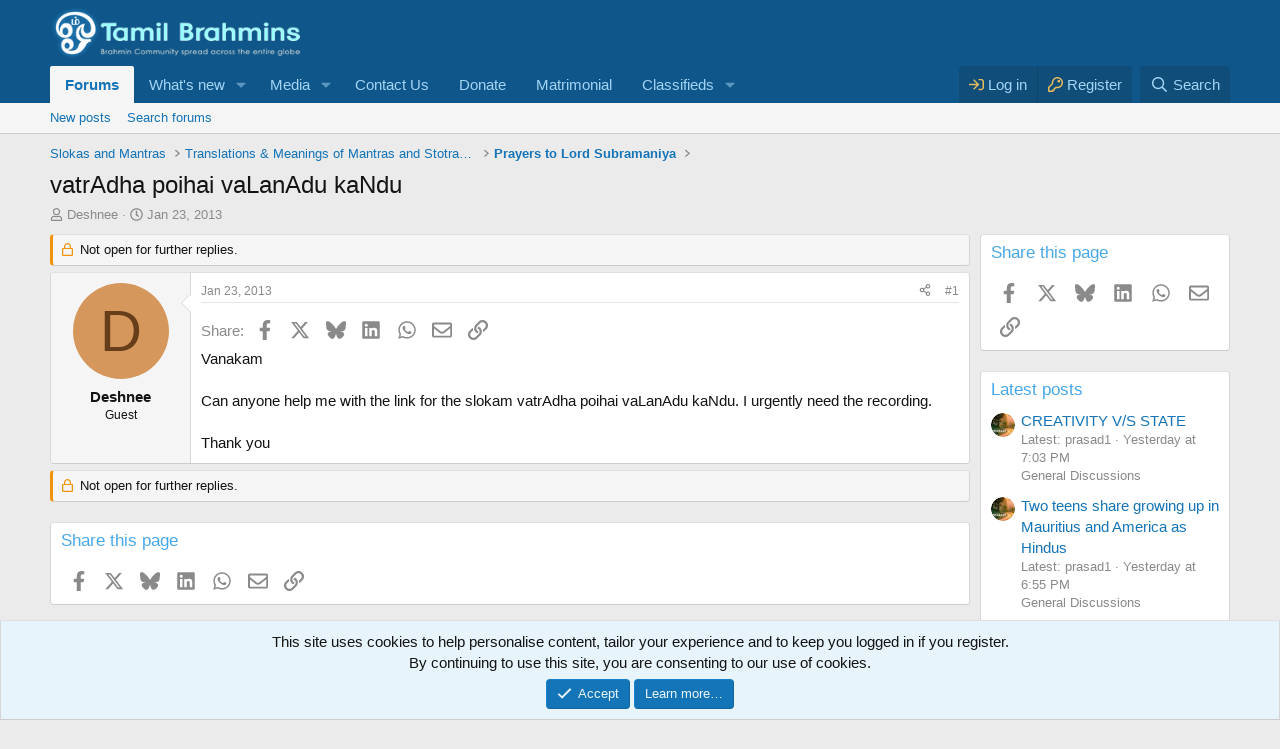

--- FILE ---
content_type: text/html; charset=utf-8
request_url: https://www.google.com/recaptcha/api2/aframe
body_size: 102
content:
<!DOCTYPE HTML><html><head><meta http-equiv="content-type" content="text/html; charset=UTF-8"></head><body><script nonce="BCOaTLNvvMCUeOfhxvwBPg">/** Anti-fraud and anti-abuse applications only. See google.com/recaptcha */ try{var clients={'sodar':'https://pagead2.googlesyndication.com/pagead/sodar?'};window.addEventListener("message",function(a){try{if(a.source===window.parent){var b=JSON.parse(a.data);var c=clients[b['id']];if(c){var d=document.createElement('img');d.src=c+b['params']+'&rc='+(localStorage.getItem("rc::a")?sessionStorage.getItem("rc::b"):"");window.document.body.appendChild(d);sessionStorage.setItem("rc::e",parseInt(sessionStorage.getItem("rc::e")||0)+1);localStorage.setItem("rc::h",'1769724347070');}}}catch(b){}});window.parent.postMessage("_grecaptcha_ready", "*");}catch(b){}</script></body></html>

--- FILE ---
content_type: application/javascript; charset=UTF-8
request_url: https://www.tamilbrahmins.com/cdn-cgi/challenge-platform/h/b/scripts/jsd/d251aa49a8a3/main.js?
body_size: 9531
content:
window._cf_chl_opt={AKGCx8:'b'};~function(s7,gF,gi,gN,gB,gk,gx,gZ,s1,s2){s7=Q,function(P,g,sJ,s6,s,a){for(sJ={P:504,g:410,s:486,a:657,R:431,S:437,I:482,o:591,L:479,l:453,M:660},s6=Q,s=P();!![];)try{if(a=-parseInt(s6(sJ.P))/1*(-parseInt(s6(sJ.g))/2)+parseInt(s6(sJ.s))/3+parseInt(s6(sJ.a))/4*(parseInt(s6(sJ.R))/5)+parseInt(s6(sJ.S))/6*(-parseInt(s6(sJ.I))/7)+parseInt(s6(sJ.o))/8*(parseInt(s6(sJ.L))/9)+-parseInt(s6(sJ.l))/10+-parseInt(s6(sJ.M))/11,a===g)break;else s.push(s.shift())}catch(R){s.push(s.shift())}}(H,175708),gF=this||self,gi=gF[s7(610)],gN=function(aG,aq,ac,aO,aL,au,s8,g,s,a,R){return aG={P:598,g:418,s:583,a:465,R:491,S:427},aq={P:561,g:556,s:640,a:578,R:582,S:606,I:433,o:537,L:607,l:576,M:674,K:633,O:556,m:635,c:633,G:668,j:464,T:563,A:563},ac={P:573},aO={P:528,g:469,s:586,a:588,R:612,S:619,I:537,o:484,L:560,l:452,M:459,K:537,O:606,m:625,c:592,G:588,j:498,T:525,A:537,V:642,X:556,d:573,E:563,U:622,h:503,b:485,F:622,i:503,N:485,B:622,J:648,v:515,e:676,f:588,y:537,Y:623,D:525,z:560,k:537,W:633,x:588,Z:434,n:525,C:612,w0:459,w1:521,w2:516,w3:556,w4:665,w5:665,w6:588,w7:508,w8:633,w9:627,ww:518,wH:537,wQ:525,wP:564,wg:614,ws:537,wa:556,wR:630,wS:559,wI:414,wo:664,wu:535,wL:658,wl:602,wM:522,wp:537,wK:511,wO:669,wm:449,wc:537,wq:668},aL={P:553,g:676},au={P:553,g:563},s8=s7,g={'xihsF':function(S,I){return S==I},'aHVqG':function(S,I){return S-I},'iHPyl':function(S,I){return S(I)},'oHqCq':function(S,I){return I|S},'KzMJl':function(S,I){return S<<I},'puMmy':function(S,I){return S==I},'MhPbI':function(S,I){return S(I)},'vJRJL':function(S,I){return I|S},'dVHqB':function(S,I){return S<<I},'sjGea':function(S,I){return S>I},'wNiMQ':function(S,I){return S|I},'ZuBXw':function(S,I){return S==I},'KQcxS':function(S,I){return S(I)},'zABVz':s8(aG.P),'ythjd':s8(aG.g),'GjHDq':function(S,I){return S(I)},'KTjlg':function(S,I){return S>I},'ZpAEX':function(S,I){return S<I},'FrKYD':function(S,I){return I==S},'aGrvq':s8(aG.s),'kYspZ':function(S,I){return S<<I},'jTwpl':function(S,I){return S<I},'OOEfe':function(S,I){return S<<I},'siUeB':function(S,I){return S&I},'Jjzsq':function(S,I){return S-I},'ncRSm':function(S,I){return I|S},'adJGA':function(S,I){return S<<I},'HXLwD':function(S,I){return S&I},'XKCxR':function(S,I){return S==I},'oSYDO':function(S,I){return I===S},'cFTsD':s8(aG.a),'clQiK':function(S,I){return S>I},'jXbnH':function(S,I){return I&S},'vePDt':function(S,I){return S*I},'kXmVs':function(S,I){return S<I},'MmqMq':function(S,I){return S*I},'mgOip':function(S,I){return S>I},'ptneW':function(S,I){return I!=S},'Wpaht':function(S,I){return S===I}},s=String[s8(aG.R)],a={'h':function(S,s9,I,o){return s9=s8,I={},I[s9(aL.P)]=s9(aL.g),o=I,S==null?'':a.g(S,6,function(L,sw){return sw=s9,o[sw(au.P)][sw(au.g)](L)})},'g':function(S,I,o,aK,sH,L,J,M,K,O,G,j,T,A,V,X,E,U,Y,F,i,N){if(aK={P:507},sH=s8,L={'EfSaw':function(B){return B()},'atJNJ':function(B,J,y){return B(J,y)},'VixxN':function(B,J,y){return B(J,y)},'qirsc':g[sH(aO.P)]},sH(aO.g)===g[sH(aO.s)]){if(256>wo[sH(aO.a)](0)){for(HL=0;Hl<HM;HK<<=1,g[sH(aO.R)](HO,g[sH(aO.S)](Hm,1))?(Hc=0,Hq[sH(aO.I)](g[sH(aO.o)](HG,Hj)),HT=0):HA++,Hp++);for(J=HV[sH(aO.a)](0),HX=0;8>Hd;HU=g[sH(aO.L)](g[sH(aO.l)](Hh,1),J&1),g[sH(aO.M)](Hb,Hr-1)?(HF=0,Hi[sH(aO.K)](g[sH(aO.O)](HN,HB)),HJ=0):Hv++,J>>=1,HE++);}else{for(J=1,He=0;Hf<Hy;HD=g[sH(aO.m)](g[sH(aO.c)](Ht,1),J),Hk==g[sH(aO.S)](HW,1)?(Hx=0,HZ[sH(aO.I)](Hn(HC)),Q0=0):Q1++,J=0,HY++);for(J=Q2[sH(aO.G)](0),Q3=0;g[sH(aO.j)](16,Q4);Q6=g[sH(aO.T)](Q7<<1.11,1&J),Q9-1==Q8?(Qw=0,QH[sH(aO.A)](QQ(QP)),Qg=0):Qs++,J>>=1,Q5++);}Hg--,g[sH(aO.V)](0,Hs)&&(Ha=HR[sH(aO.X)](2,HS),HI++),delete Ho[Hu]}else{if(g[sH(aO.V)](null,S))return'';for(K={},O={},G='',j=2,T=3,A=2,V=[],X=0,E=0,U=0;U<S[sH(aO.d)];U+=1)if(F=S[sH(aO.E)](U),Object[sH(aO.U)][sH(aO.h)][sH(aO.b)](K,F)||(K[F]=T++,O[F]=!0),i=G+F,Object[sH(aO.F)][sH(aO.i)][sH(aO.N)](K,i))G=i;else{if(Object[sH(aO.B)][sH(aO.i)][sH(aO.b)](O,G)){if(sH(aO.J)===sH(aO.v))return sH(aO.e)[sH(aO.E)](I);else{if(256>G[sH(aO.f)](0)){for(M=0;M<A;X<<=1,I-1==E?(E=0,V[sH(aO.y)](g[sH(aO.Y)](o,X)),X=0):E++,M++);for(N=G[sH(aO.G)](0),M=0;8>M;X=g[sH(aO.D)](X<<1.22,1.23&N),I-1==E?(E=0,V[sH(aO.A)](o(X)),X=0):E++,N>>=1,M++);}else{for(N=1,M=0;M<A;X=g[sH(aO.z)](X<<1.78,N),E==g[sH(aO.S)](I,1)?(E=0,V[sH(aO.k)](g[sH(aO.W)](o,X)),X=0):E++,N=0,M++);for(N=G[sH(aO.x)](0),M=0;g[sH(aO.Z)](16,M);X=g[sH(aO.n)](X<<1,1.11&N),g[sH(aO.C)](E,I-1)?(E=0,V[sH(aO.y)](o(X)),X=0):E++,N>>=1,M++);}j--,g[sH(aO.w0)](0,j)&&(j=Math[sH(aO.X)](2,A),A++),delete O[G]}}else for(N=K[G],M=0;g[sH(aO.w1)](M,A);X=1.1&N|X<<1,g[sH(aO.w2)](E,I-1)?(E=0,V[sH(aO.A)](o(X)),X=0):E++,N>>=1,M++);G=(j--,j==0&&(j=Math[sH(aO.w3)](2,A),A++),K[i]=T++,String(F))}if(''!==G){if(Object[sH(aO.B)][sH(aO.i)][sH(aO.b)](O,G)){if(g[sH(aO.w4)]===g[sH(aO.w5)]){if(256>G[sH(aO.a)](0)){for(M=0;g[sH(aO.w1)](M,A);X<<=1,I-1==E?(E=0,V[sH(aO.K)](o(X)),X=0):E++,M++);for(N=G[sH(aO.w6)](0),M=0;8>M;X=g[sH(aO.w7)](X,1)|N&1,I-1==E?(E=0,V[sH(aO.I)](g[sH(aO.w8)](o,X)),X=0):E++,N>>=1,M++);}else{for(N=1,M=0;g[sH(aO.w9)](M,A);X=g[sH(aO.ww)](X,1)|N,E==g[sH(aO.S)](I,1)?(E=0,V[sH(aO.wH)](o(X)),X=0):E++,N=0,M++);for(N=G[sH(aO.a)](0),M=0;16>M;X=g[sH(aO.wQ)](X<<1,g[sH(aO.wP)](N,1)),E==g[sH(aO.wg)](I,1)?(E=0,V[sH(aO.ws)](o(X)),X=0):E++,N>>=1,M++);}j--,0==j&&(j=Math[sH(aO.wa)](2,A),A++),delete O[G]}else Y=L[sH(aO.wR)](I),L[sH(aO.wS)](o,Y.r,function(D,sQ){sQ=sH,typeof O===sQ(aK.P)&&G(D),M()}),Y.e&&L[sH(aO.wI)](O,L[sH(aO.wo)],Y.e)}else for(N=K[G],M=0;M<A;X=g[sH(aO.wu)](g[sH(aO.wL)](X,1),g[sH(aO.wl)](N,1)),E==I-1?(E=0,V[sH(aO.y)](o(X)),X=0):E++,N>>=1,M++);j--,0==j&&A++}for(N=2,M=0;M<A;X=N&1|X<<1,g[sH(aO.wM)](E,I-1)?(E=0,V[sH(aO.wp)](o(X)),X=0):E++,N>>=1,M++);for(;;)if(X<<=1,E==I-1){if(g[sH(aO.wK)](sH(aO.wO),g[sH(aO.wm)])){for(y=1,Y=0;D<z;W=x<<1.54|Z,j==g[sH(aO.S)](C,1)?(w0=0,w1[sH(aO.wH)](g[sH(aO.Y)](w2,w3)),w4=0):w5++,w6=0,U++);for(w7=w8[sH(aO.x)](0),w9=0;16>ww;wQ=1&wg|wP<<1.44,ws==wa-1?(wR=0,wS[sH(aO.wc)](wI(wo)),wu=0):wL++,wl>>=1,wH++);}else{V[sH(aO.ws)](o(X));break}}else E++;return V[sH(aO.wq)]('')}},'j':function(S,am,sP){return am={P:588},sP=s8,null==S?'':S==''?null:a.i(S[sP(ac.P)],32768,function(I,sg){return sg=sP,S[sg(am.P)](I)})},'i':function(S,I,o,ss,L,M,K,O,G,j,T,A,V,X,E,U,i,F){for(ss=s8,L=[],M=4,K=4,O=3,G=[],A=o(0),V=I,X=1,j=0;g[ss(aq.P)](3,j);L[j]=j,j+=1);for(E=0,U=Math[ss(aq.g)](2,2),T=1;T!=U;F=g[ss(aq.s)](A,V),V>>=1,V==0&&(V=I,A=o(X++)),E|=g[ss(aq.a)](g[ss(aq.R)](0,F)?1:0,T),T<<=1);switch(E){case 0:for(E=0,U=Math[ss(aq.g)](2,8),T=1;U!=T;F=V&A,V>>=1,0==V&&(V=I,A=g[ss(aq.S)](o,X++)),E|=g[ss(aq.I)](0<F?1:0,T),T<<=1);i=s(E);break;case 1:for(E=0,U=Math[ss(aq.g)](2,16),T=1;U!=T;F=A&V,V>>=1,V==0&&(V=I,A=o(X++)),E|=(0<F?1:0)*T,T<<=1);i=s(E);break;case 2:return''}for(j=L[3]=i,G[ss(aq.o)](i);;)if(ss(aq.L)===ss(aq.l))V=R[S];else{if(g[ss(aq.M)](X,S))return'';for(E=0,U=Math[ss(aq.g)](2,O),T=1;T!=U;F=V&A,V>>=1,0==V&&(V=I,A=g[ss(aq.K)](o,X++)),E|=(0<F?1:0)*T,T<<=1);switch(i=E){case 0:for(E=0,U=Math[ss(aq.O)](2,8),T=1;g[ss(aq.m)](T,U);F=A&V,V>>=1,0==V&&(V=I,A=o(X++)),E|=T*(0<F?1:0),T<<=1);L[K++]=s(E),i=K-1,M--;break;case 1:for(E=0,U=Math[ss(aq.O)](2,16),T=1;T!=U;F=g[ss(aq.s)](A,V),V>>=1,0==V&&(V=I,A=o(X++)),E|=(g[ss(aq.R)](0,F)?1:0)*T,T<<=1);L[K++]=g[ss(aq.c)](s,E),i=K-1,M--;break;case 2:return G[ss(aq.G)]('')}if(M==0&&(M=Math[ss(aq.g)](2,O),O++),L[i])i=L[i];else if(g[ss(aq.j)](i,K))i=j+j[ss(aq.T)](0);else return null;G[ss(aq.o)](i),L[K++]=j+i[ss(aq.A)](0),M--,j=i,M==0&&(M=Math[ss(aq.g)](2,O),O++)}}},R={},R[s8(aG.S)]=a.h,R}(),gB=null,gk=gz(),gx={},gx[s7(532)]='o',gx[s7(651)]='s',gx[s7(443)]='u',gx[s7(637)]='z',gx[s7(574)]='n',gx[s7(442)]='I',gx[s7(417)]='b',gZ=gx,gF[s7(566)]=function(P,g,s,R,RL,Ru,Ro,sV,S,o,L,M,K,O,G){if(RL={P:444,g:645,s:501,a:444,R:645,S:624,I:524,o:536,L:624,l:524,M:536,K:416,O:461,m:626,c:573,G:533,j:480,T:662,A:569,V:549,X:655},Ru={P:436,g:505,s:672,a:457,R:626,S:573,I:415,o:636,L:643,l:667},Ro={P:622,g:503,s:485,a:537},sV=s7,S={'bMUwt':function(j,T){return T&j},'OsOCZ':function(j,T){return j!==T},'tfiws':function(j,T){return j<T},'wfoQY':function(j,T){return T===j},'RIFrE':function(j,T){return j+T},'kQTOf':function(j,T,A,V){return j(T,A,V)},'iNesp':function(j,T){return j(T)},'BodGh':function(j,T){return j+T},'NoSQT':function(j,T,A){return j(T,A)}},g===null||g===void 0)return R;for(o=s0(g),P[sV(RL.P)][sV(RL.g)]&&(o=o[sV(RL.s)](P[sV(RL.a)][sV(RL.R)](g))),o=P[sV(RL.S)][sV(RL.I)]&&P[sV(RL.o)]?P[sV(RL.L)][sV(RL.l)](new P[(sV(RL.M))](o)):function(j,sX,V,T){if(sX=sV,S[sX(Ru.P)](sX(Ru.g),sX(Ru.s))){for(j[sX(Ru.a)](),T=0;S[sX(Ru.R)](T,j[sX(Ru.S)]);S[sX(Ru.I)](j[T],j[T+1])?j[sX(Ru.o)](S[sX(Ru.L)](T,1),1):T+=1);return j}else V=S[sX(Ru.l)](O,O),s>>=1,G==0&&(j=T,A=V(X++)),R|=(0<V?1:0)*E,U<<=1}(o),L='nAsAaAb'.split('A'),L=L[sV(RL.K)][sV(RL.O)](L),M=0;S[sV(RL.m)](M,o[sV(RL.c)]);K=o[M],O=S[sV(RL.G)](gC,P,g,K),S[sV(RL.j)](L,O)?(G='s'===O&&!P[sV(RL.T)](g[K]),sV(RL.A)===S[sV(RL.V)](s,K)?S[sV(RL.X)](I,s+K,O):G||I(s+K,g[K])):S[sV(RL.X)](I,s+K,O),M++);return R;function I(j,T,sA){sA=Q,Object[sA(Ro.P)][sA(Ro.g)][sA(Ro.s)](R,T)||(R[T]=[]),R[T][sA(Ro.a)](j)}},s1=s7(514)[s7(663)](';'),s2=s1[s7(416)][s7(461)](s1),gF[s7(439)]=function(g,s,RK,sd,R,S,I,o,L,l){for(RK={P:499,g:523,s:605,a:573,R:573,S:499,I:620,o:537,L:671},sd=s7,R={},R[sd(RK.P)]=function(M,K){return K===M},R[sd(RK.g)]=function(M,K){return M+K},S=R,I=Object[sd(RK.s)](s),o=0;o<I[sd(RK.a)];o++)if(L=I[o],S[sd(RK.P)]('f',L)&&(L='N'),g[L]){for(l=0;l<s[I[o]][sd(RK.R)];S[sd(RK.S)](-1,g[L][sd(RK.I)](s[I[o]][l]))&&(s2(s[I[o]][l])||g[L][sd(RK.o)](S[sd(RK.g)]('o.',s[I[o]][l]))),l++);}else g[L]=s[I[o]][sd(RK.L)](function(M){return'o.'+M})},s4();function gz(an,sc){return an={P:424},sc=s7,crypto&&crypto[sc(an.P)]?crypto[sc(an.P)]():''}function gC(g,s,R,R8,sj,S,I,o,L){I=(R8={P:412,g:429,s:613,a:534,R:507,S:412,I:677,o:650,L:412,l:532,M:507,K:460,O:624,m:538,c:613,G:624,j:613,T:429},sj=s7,S={},S[sj(R8.P)]=function(l,M){return M===l},S[sj(R8.g)]=function(l,M){return l==M},S[sj(R8.s)]=function(l,M){return M===l},S[sj(R8.a)]=sj(R8.R),S);try{o=s[R]}catch(l){return I[sj(R8.S)](sj(R8.I),sj(R8.o))?null:'i'}if(I[sj(R8.g)](null,o))return I[sj(R8.L)](void 0,o)?'u':'x';if(sj(R8.l)==typeof o)try{if(sj(R8.M)==typeof o[sj(R8.K)])return o[sj(R8.K)](function(){}),'p'}catch(K){}return g[sj(R8.O)][sj(R8.m)](o)?'a':I[sj(R8.c)](o,g[sj(R8.G)])?'D':!0===o?'T':I[sj(R8.j)](!1,o)?'F':(L=typeof o,I[sj(R8.T)](I[sj(R8.a)],L)?gn(g,o)?'N':'f':gZ[L]||'?')}function gJ(P,aX,aV,sa,g,s){aX={P:598,g:440},aV={P:618,g:544,s:599,a:454,R:527,S:507,I:599,o:585},sa=s7,g={'oUrpL':function(a,R){return a(R)},'lxflD':function(a,R){return R===a},'ZkVNy':function(a){return a()},'nePFx':sa(aX.P)},s=s3(),gt(s.r,function(a,sR){sR=sa,sR(aV.P)===sR(aV.g)?g[sR(aV.s)](g,sR(aV.a)):(g[sR(aV.R)](typeof P,sR(aV.S))&&g[sR(aV.I)](P,a),g[sR(aV.o)](gf))}),s.e&&gW(g[sa(aX.g)],s.e)}function H(Rn){return Rn='from,wNiMQ,PPfzI,lxflD,zABVz,detail,lXOEu,IvoXn,object,kQTOf,UcoKd,ncRSm,Set,push,isArray,source,sid,JBxy9,/jsd/oneshot/d251aa49a8a3/0.9838214292973415:1769721897:8445L9QmarYMaNA0rAV0rbYkpB37rSMfUcYLmQe4utY/,display: none,dJVLC,xhr-error,cloudflare-invisible,appendChild,NzeCF,BodGh,Sekya,loading,eOwJq,GbAcy,BXQos,jsd,pow,yOTrU,aUjz8,atJNJ,oHqCq,clQiK,onerror,charAt,siUeB,RVxEY,pRIb1,event,HRqVV,d.cookie,qQVoT,XQeFc,lzzqp,length,number,XMLHttpRequest,UtbpO,Bjunn,vePDt,Function,_cf_chl_opt,chctx,kXmVs,BgwzJ,eztRz,ZkVNy,ythjd,JcPOv,charCodeAt,/invisible/jsd,oRqhk,776YuWNQV,dVHqB,VvYdy,amwhd,oSyGl,/b/ov1/0.9838214292973415:1769721897:8445L9QmarYMaNA0rAV0rbYkpB37rSMfUcYLmQe4utY/,pdsaF,error on cf_chl_props,oUrpL,YmduO,iZqlB,HXLwD,TKreL,SskqI,keys,MhPbI,cgONT,log,QvrHT,document,NwTUT,xihsF,fXkPO,Jjzsq,bPmTi,GzKbo,HpFjO,PfJim,aHVqG,indexOf,POST,prototype,KQcxS,Array,vJRJL,tfiws,jTwpl,AKGCx8,hjLGE,EfSaw,wMZxp,bzlbk,GjHDq,contentWindow,ptneW,splice,symbol,smkCq,onreadystatechange,jXbnH,http-code:,ZuBXw,RIFrE,random,getOwnPropertyNames,body,CWpgr,wViwM,clientInformation,ENiQN,string,GStDQ,MoYJR,parent,NoSQT,success,16mNWcpj,adJGA,tabIndex,1702943feiqWv,iframe,isNaN,split,qirsc,aGrvq,AdeF3,bMUwt,join,hKFkB,contentDocument,map,qsfHq,WQcTA,mgOip,onload,B5CLE62$S0UP89yhHOfjuDK-JTFqGv4QYVkAsNgX+x1Zmiot7lrncWezpda3bRwMI,gkiSr,jDuKv,LsMpZ,rYUnS,BJumP,eNEWf,137366Bgsdwe,nAmAv,rNIkZ,/cdn-cgi/challenge-platform/h/,VixxN,wfoQY,includes,boolean,dcrvC,DbKTo,api,navigator,aGaEW,addEventListener,randomUUID,QABXY,vgLiC,mlHpAgNKHYWz,pkLOA2,ILCyh,location,341480yLkiXl,stringify,MmqMq,KTjlg,status,OsOCZ,42iTFgDk,NdQVA,rxvNi8,nePFx,bOQXF,bigint,undefined,Object,send,TFJud,now,toString,cFTsD,CraIt,EmkgY,KzMJl,914960HXztxU,timeout,6|3|1|5|4|10|2|8|0|9|7,DNPUt,sort,maovh,puMmy,catch,bind,vCMIS,jkpyc,Wpaht,IFVoV,jPNxA,floor,YPvdS,TRmzN,aeOsw,__CF$cv$params,BNKki,jaOLs,QxWiz,zuYTs,open,style,ThEDi,17946FTwxPh,iNesp,error,276444dFrFjM,getPrototypeOf,iHPyl,call,489528qlBsax,NLkit,readyState,SSTpq3,href,fromCharCode,afIIE,[native code],wjTii,RPhYr,removeChild,errorInfoObject,sjGea,HzGQV,FDbtU,concat,LRmiB4,hasOwnProperty,1lwJwIg,hfbmu,iDcez,function,kYspZ,TYlZ6,postMessage,oSYDO,mqyZr,ontimeout,_cf_chl_opt;JJgc4;PJAn2;kJOnV9;IWJi4;OHeaY1;DqMg0;FKmRv9;LpvFx1;cAdz2;PqBHf2;nFZCC5;ddwW5;pRIb1;rxvNi8;RrrrA2;erHi9,NGqmJ,FrKYD,CnwA5,OOEfe,DOMContentLoaded,createElement,ZpAEX,XKCxR,AVgpM'.split(','),H=function(){return Rn},H()}function s3(Rq,sE,s,a,R,S,I,o,L,K,l){s=(Rq={P:570,g:670,s:649,a:421,R:474,S:455,I:663,o:411,L:659,l:604,M:477,K:543,O:634,m:646,c:547,G:520,j:661,T:595,A:548,V:496,X:600,d:537,E:616,U:588},sE=s7,{'YmduO':function(M,K){return M-K},'GzKbo':function(M,K){return M(K)},'QxWiz':sE(Rq.P),'nAmAv':sE(Rq.g),'SskqI':function(M,K,O,m,c){return M(K,O,m,c)},'oSyGl':sE(Rq.s),'NzeCF':sE(Rq.a)});try{if(s[sE(Rq.R)]===s[sE(Rq.R)]){for(a=sE(Rq.S)[sE(Rq.I)]('|'),R=0;!![];){switch(a[R++]){case'0':L=pRIb1(S,I[s[sE(Rq.o)]],'d.',L);continue;case'1':I[sE(Rq.L)]='-1';continue;case'2':L=s[sE(Rq.l)](pRIb1,S,S,'',L);continue;case'3':I[sE(Rq.M)]=sE(Rq.K);continue;case'4':S=I[sE(Rq.O)];continue;case'5':gi[sE(Rq.m)][sE(Rq.c)](I);continue;case'6':I=gi[sE(Rq.G)](sE(Rq.j));continue;case'7':return o={},o.r=L,o.e=null,o;case'8':L=pRIb1(S,S[s[sE(Rq.T)]]||S[s[sE(Rq.A)]],'n.',L);continue;case'9':gi[sE(Rq.m)][sE(Rq.V)](I);continue;case'10':L={};continue}break}}else{for(i=0;N<B;v<<=1,e==s[sE(Rq.X)](f,1)?(y=0,Y[sE(Rq.d)](s[sE(Rq.E)](D,z)),k=0):W++,J++);for(K=x[sE(Rq.U)](0),Z=0;8>n;w0=1&K|w1<<1,w3-1==w2?(w4=0,w5[sE(Rq.d)](w6(w7)),w8=0):w9++,K>>=1,C++);}}catch(K){return l={},l.r={},l.e=K,l}}function gn(P,g,R3,sG){return R3={P:579,g:579,s:622,a:448,R:485,S:620,I:493},sG=s7,g instanceof P[sG(R3.P)]&&0<P[sG(R3.g)][sG(R3.s)][sG(R3.a)][sG(R3.R)](g)[sG(R3.S)](sG(R3.I))}function s0(g,Rw,sT,s,R,S){for(Rw={P:632,g:501,s:605,a:483},sT=s7,s={},s[sT(Rw.P)]=function(I,o){return o!==I},R=s,S=[];R[sT(Rw.P)](null,g);S=S[sT(Rw.g)](Object[sT(Rw.s)](g)),g=Object[sT(Rw.a)](g));return S}function gD(af,sM,P,g,s){return af={P:467,g:447},sM=s7,P=3600,g=gY(),s=Math[sM(af.P)](Date[sM(af.g)]()/1e3),s-g>P?![]:!![]}function s4(Rx,RW,Rt,RY,Ry,sU,P,g,s,a,o,R){if(Rx={P:500,g:615,s:656,a:531,R:584,S:617,I:512,o:471,L:409,l:488,M:551,K:554,O:629,m:406,c:423,G:470,j:647,T:423,A:519,V:539,X:546,d:540,E:567,U:654,h:510,b:639,F:639},RW={P:409,g:468,s:475,a:466,R:488,S:551,I:631,o:584,L:639,l:622,M:503,K:485,O:446,m:588,c:673,G:492,j:450,T:537,A:653,V:441,X:450,d:487,E:450,U:537,h:653,b:588,F:472,i:537,N:492,B:556,J:506,v:441,e:653,f:609,y:462},Rt={P:641,g:494,s:422,a:568,R:590,S:409,I:501,o:605,L:483,l:565,M:588},RY={P:652},Ry={P:458},sU=s7,P={'eNEWf':function(S,I){return I!==S},'jaOLs':function(S,I){return S<I},'maovh':function(S,I){return S!==I},'wjTii':sU(Rx.P),'GStDQ':function(S,I,o){return S(I,o)},'aGaEW':function(S,I){return S===I},'HRqVV':sU(Rx.g),'LsMpZ':sU(Rx.s),'TFJud':function(S,I){return S>I},'WQcTA':function(S,I){return S<I},'afIIE':function(S,I){return S==I},'CraIt':function(S,I){return S-I},'MoYJR':function(S,I){return S(I)},'bOQXF':function(S,I){return I&S},'NLkit':function(S,I){return S<<I},'BNKki':function(S,I){return S>I},'iDcez':function(S,I){return S|I},'QvrHT':function(S,I){return I==S},'vCMIS':function(S){return S()},'zuYTs':sU(Rx.a),'jPNxA':function(S){return S()},'wMZxp':sU(Rx.R),'hjLGE':sU(Rx.S),'CWpgr':sU(Rx.I)},g=gF[sU(Rx.o)],!g)return;if(!gD())return;(s=![],a=function(RD,Rv,sb,S,o){if(RD={P:603,g:451,s:587,a:530,R:435,S:408,I:435,o:638,L:656,l:601,M:438,K:435},Rv={P:473},sb=sU,S={'BJumP':function(I,o,sh){return sh=Q,P[sh(Rv.P)](I,o)},'smkCq':function(I,o){return I(o)},'iZqlB':function(I,o){return I+o},'NdQVA':sb(Rt.P),'TKreL':function(I,o,sr){return sr=sb,P[sr(Ry.P)](I,o)},'EmkgY':P[sb(Rt.g)],'lXOEu':function(I,o,L,sF){return sF=sb,P[sF(RY.P)](I,o,L)}},P[sb(Rt.s)](P[sb(Rt.a)],sb(Rt.R))){for(o=[];P[sb(Rt.S)](null,I);o=o[sb(Rt.I)](o[sb(Rt.o)](L)),l=M[sb(Rt.L)](K));return o}else if(!s){if(s=!![],!gD())return sb(Rt.l)!==sb(Rt.l)?s[sb(Rt.M)](a):void 0;gJ(function(L,si){si=sb,S[si(RD.P)](S[si(RD.g)],si(RD.s))?S[si(RD.a)](s5,g,L):S[si(RD.R)]>=200&&S[si(RD.S)](I[si(RD.I)],300)?S[si(RD.o)](M,si(RD.L)):K(S[si(RD.l)](S[si(RD.M)],O[si(RD.K)]))})}},P[sU(Rx.L)](gi[sU(Rx.l)],sU(Rx.M)))?sU(Rx.K)!==P[sU(Rx.O)]?a():g(P[sU(Rx.m)]):gF[sU(Rx.c)]?sU(Rx.G)!==P[sU(Rx.j)]?gi[sU(Rx.T)](sU(Rx.A),a):(o={},o[sU(Rx.V)]=sU(Rx.X),o[sU(Rx.d)]=a.r,o[sU(Rx.E)]=sU(Rx.s),s[sU(Rx.U)][sU(Rx.h)](o,'*')):(R=gi[sU(Rx.b)]||function(){},gi[sU(Rx.F)]=function(sN){if(sN=sU,P[sN(RW.P)](sN(RW.g),P[sN(RW.s)])){if(P[sN(RW.a)](R),gi[sN(RW.R)]!==sN(RW.S)){if(P[sN(RW.I)]===sN(RW.o))gi[sN(RW.L)]=R,a();else{if(wt[sN(RW.l)][sN(RW.M)][sN(RW.K)](wz,wk)){if(P[sN(RW.O)](256,Qc[sN(RW.m)](0))){for(Ph=0;P[sN(RW.c)](Pb,Pr);Pi<<=1,P[sN(RW.G)](PN,P[sN(RW.j)](PB,1))?(PJ=0,Pv[sN(RW.T)](P[sN(RW.A)](Pe,Pf)),Py=0):PY++,PF++);for(PD=Pt[sN(RW.m)](0),Pz=0;8>Pk;Px=PZ<<1|P[sN(RW.V)](Pn,1),PC==P[sN(RW.X)](g0,1)?(g1=0,g2[sN(RW.T)](g3(g4)),g5=0):g6++,g7>>=1,PW++);}else{for(g8=1,g9=0;P[sN(RW.c)](gw,gH);gP=P[sN(RW.d)](gg,1)|gs,P[sN(RW.G)](ga,P[sN(RW.E)](gR,1))?(gS=0,gI[sN(RW.U)](P[sN(RW.h)](go,gu)),gL=0):gl++,gM=0,gQ++);for(gp=gK[sN(RW.b)](0),gO=0;P[sN(RW.F)](16,gm);gq=gG<<1|gj&1,gT==gA-1?(gV=0,gX[sN(RW.i)](gd(gE)),gU=0):gh++,gb>>=1,gc++);}Pj--,P[sN(RW.N)](0,PT)&&(PA=PV[sN(RW.B)](2,PX),Pd++),delete PE[PU]}else for(Q7=Q8[Q9],Qw=0;QH<QQ;Qg=P[sN(RW.J)](Qs<<1.14,P[sN(RW.v)](Qa,1)),QR==QS-1?(QI=0,Qo[sN(RW.T)](P[sN(RW.e)](Qu,QL)),Ql=0):QM++,Qp>>=1,QP++);QK--,P[sN(RW.f)](0,QO)&&Qm++}}}else{if(S=!![],!P[sN(RW.y)](I))return;o(function(m){M(K,m)})}})}function gW(a,R,R2,sq,S,I,o,L,l,M,K,O,m){if(R2={P:413,g:621,s:597,a:666,R:509,S:471,I:463,o:557,L:580,l:628,M:596,K:589,O:575,m:476,c:478,G:454,j:513,T:517,A:580,V:489,X:580,d:489,E:502,U:502,h:428,b:580,F:558,i:541,N:497,B:581,J:539,v:555,e:445,f:427},sq=s7,S={'pdsaF':function(c,G){return c(G)},'jkpyc':function(c,G){return c+G},'yOTrU':sq(R2.P),'ThEDi':sq(R2.g)},!S[sq(R2.s)](gy,0))return![];o=(I={},I[sq(R2.a)]=a,I[sq(R2.R)]=R,I);try{L=gF[sq(R2.S)],l=S[sq(R2.I)](S[sq(R2.o)]+gF[sq(R2.L)][sq(R2.l)]+sq(R2.M),L.r)+sq(R2.K),M=new gF[(sq(R2.O))](),M[sq(R2.m)](S[sq(R2.c)],l),M[sq(R2.G)]=2500,M[sq(R2.j)]=function(){},K={},K[sq(R2.T)]=gF[sq(R2.A)][sq(R2.T)],K[sq(R2.V)]=gF[sq(R2.X)][sq(R2.d)],K[sq(R2.E)]=gF[sq(R2.L)][sq(R2.U)],K[sq(R2.h)]=gF[sq(R2.b)][sq(R2.F)],K[sq(R2.i)]=gk,O=K,m={},m[sq(R2.N)]=o,m[sq(R2.B)]=O,m[sq(R2.J)]=sq(R2.v),M[sq(R2.e)](gN[sq(R2.f)](m))}catch(c){}}function gf(aN,ai,so,P,g){if(aN={P:593,g:678,s:495},ai={P:593},so=s7,P={'VvYdy':function(s){return s()},'jDuKv':function(s,a){return a===s},'RPhYr':function(s,a,R){return s(a,R)}},g=P[so(aN.P)](gv),P[so(aN.g)](g,null))return;gB=(gB&&clearTimeout(gB),P[so(aN.s)](setTimeout,function(su){su=so,P[su(ai.P)](gJ)},g*1e3))}function gy(g,aJ,sL,s,a){return aJ={P:577,g:577,s:644},sL=s7,s={},s[sL(aJ.P)]=function(R,S){return R<S},a=s,a[sL(aJ.g)](Math[sL(aJ.s)](),g)}function Q(w,P,g,s){return w=w-406,g=H(),s=g[w],s}function gY(ae,sl,P,g){return ae={P:471,g:467,s:594},sl=s7,P={'amwhd':function(s,a){return s(a)}},g=gF[sl(ae.P)],Math[sl(ae.g)](+P[sl(ae.s)](atob,g.t))}function s5(a,R,RZ,sB,S,I,o,L){if(RZ={P:425,g:656,s:550,a:546,R:420,S:539,I:550,o:540,L:567,l:654,M:510,K:539,O:550,m:540,c:481,G:529,j:654,T:510},sB=s7,S={},S[sB(RZ.P)]=sB(RZ.g),S[sB(RZ.s)]=sB(RZ.a),I=S,!a[sB(RZ.R)])return;R===I[sB(RZ.P)]?(o={},o[sB(RZ.S)]=I[sB(RZ.I)],o[sB(RZ.o)]=a.r,o[sB(RZ.L)]=sB(RZ.g),gF[sB(RZ.l)][sB(RZ.M)](o,'*')):(L={},L[sB(RZ.K)]=I[sB(RZ.O)],L[sB(RZ.m)]=a.r,L[sB(RZ.L)]=sB(RZ.c),L[sB(RZ.G)]=R,gF[sB(RZ.j)][sB(RZ.T)](L,'*'))}function gv(aE,sS,g,s,a,R){return aE={P:572,g:471,s:572,a:574},sS=s7,g={},g[sS(aE.P)]=function(S,I){return S!==I},s=g,a=gF[sS(aE.g)],!a?null:(R=a.i,s[sS(aE.s)](typeof R,sS(aE.a))||R<30)?null:R}function ge(ah,sI,P){return ah={P:426},sI=s7,P={'vgLiC':function(g){return g()}},P[sI(ah.P)](gv)!==null}function gt(P,g,aZ,ax,aW,ak,sp,s,a,R,S){aZ={P:454,g:545,s:471,a:608,R:580,S:575,I:476,o:621,L:419,l:419,M:413,K:580,O:628,m:542,c:420,G:454,j:513,T:675,A:562,V:430,X:430,d:490,E:430,U:420,h:526,b:445,F:427,i:432},ax={P:407},aW={P:435,g:552,s:435,a:656,R:571,S:611,I:641,o:435},ak={P:571,g:456},sp=s7,s={'XQeFc':function(I,o){return I(o)},'DNPUt':sp(aZ.P),'eOwJq':function(I,o){return I<o},'NwTUT':function(I,o){return I+o},'rYUnS':sp(aZ.g),'DbKTo':function(I,o){return I+o},'PPfzI':function(I){return I()}},a=gF[sp(aZ.s)],console[sp(aZ.a)](gF[sp(aZ.R)]),R=new gF[(sp(aZ.S))](),R[sp(aZ.I)](sp(aZ.o),s[sp(aZ.L)](s[sp(aZ.l)](sp(aZ.M),gF[sp(aZ.K)][sp(aZ.O)]),sp(aZ.m))+a.r),a[sp(aZ.c)]&&(R[sp(aZ.G)]=5e3,R[sp(aZ.j)]=function(sK){sK=sp,s[sK(ak.P)](g,s[sK(ak.g)])}),R[sp(aZ.T)]=function(sO){sO=sp,R[sO(aW.P)]>=200&&s[sO(aW.g)](R[sO(aW.s)],300)?g(sO(aW.a)):s[sO(aW.R)](g,s[sO(aW.S)](sO(aW.I),R[sO(aW.o)]))},R[sp(aZ.A)]=function(sm){sm=sp,g(s[sm(ax.P)])},S={'t':gY(),'lhr':gi[sp(aZ.V)]&&gi[sp(aZ.X)][sp(aZ.d)]?gi[sp(aZ.E)][sp(aZ.d)]:'','api':a[sp(aZ.U)]?!![]:![],'c':s[sp(aZ.h)](ge),'payload':P},R[sp(aZ.b)](gN[sp(aZ.F)](JSON[sp(aZ.i)](S)))}}()